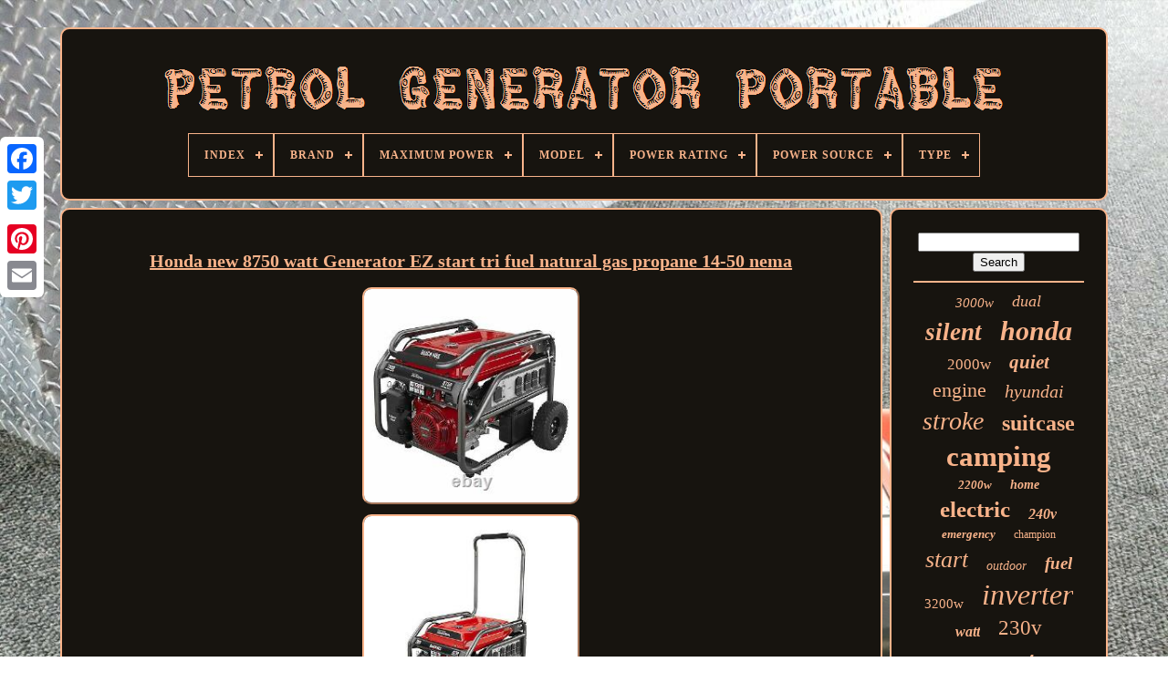

--- FILE ---
content_type: text/html
request_url: https://petrolgeneratorportable.com/en/honda_new_8750_watt_generator_ez_start_tri_fuel_natural_gas_propane_14_50_nema.html
body_size: 5265
content:
 <!doctype  html>	
 <html> 
 


	

<head>
	 
 

	

	<title> Honda New 8750 Watt Generator Ez Start Tri Fuel Natural Gas Propane 14-50 Nema</title> 

	    
<link rel='icon' href='https://petrolgeneratorportable.com/favicon.png' type='image/png'>
	<meta http-equiv='content-type' content='text/html; charset=UTF-8'>  
	    	<meta   name='viewport'  content='width=device-width, initial-scale=1'>   
	
	 
 <link type='text/css' href='https://petrolgeneratorportable.com/duba.css'  rel='stylesheet'> 
	
<link  rel='stylesheet' href='https://petrolgeneratorportable.com/gikexuf.css' type='text/css'> 

	<script  type='text/javascript'   src='https://code.jquery.com/jquery-latest.min.js'>
</script>	

  	  	
		 
<script src='https://petrolgeneratorportable.com/galyti.js'   type='text/javascript'>

</script>  
	
		 	<script   type='text/javascript'	src='https://petrolgeneratorportable.com/pudin.js'> </script>
	     <script	src='https://petrolgeneratorportable.com/puwajycawe.js' async type='text/javascript'> 	  
</script>  
			<script async	type='text/javascript' src='https://petrolgeneratorportable.com/likaci.js'>	</script> 
	
 
	
	 <script  type='text/javascript'> 
var a2a_config = a2a_config || {};a2a_config.no_3p = 1;
 
</script>  	  

	
	

 <script type='text/javascript'> 
	window.onload = function ()
	{
		lozurynoxu('pugi', 'Search', 'https://petrolgeneratorportable.com/en/search.php');
		camizemyfe("raby.php","llbwnp", "Honda New 8750 Watt Generator Ez Start Tri Fuel Natural Gas Propane 14-50 Nema");
		
		
	}
	
</script>


     	 	</head>  	 
  	
 <body data-id='255080520972'>

 



	 	 
  <div class='a2a_kit a2a_kit_size_32 a2a_floating_style a2a_vertical_style'	style='left:0px; top:150px;'>	 
 
		   
 
<a class='a2a_button_facebook'></a> 			
		<a  class='a2a_button_twitter'>
 
</a> 


	
		 
<a class='a2a_button_google_plus'>	   </a> 
	 	
		
<a class='a2a_button_pinterest'>    	</a>
	
 
	 
			



 <a class='a2a_button_email'>   
</a>    
	 
	</div>		 

	 	<div  id='loho'>
  	 
		<div id='gesyfipyjy'>   	 	   
			
  <a href='https://petrolgeneratorportable.com/en/'> 	<img src='https://petrolgeneratorportable.com/en/petrol_generator_portable.gif'   alt='Petrol Generator Portable'>  

	 </a>		 

			
<div id='jixad' class='align-center'>
<ul>
<li class='has-sub'><a href='https://petrolgeneratorportable.com/en/'><span>Index</span></a>
<ul>
	<li><a href='https://petrolgeneratorportable.com/en/all_items_petrol_generator_portable.html'><span>All items</span></a></li>
	<li><a href='https://petrolgeneratorportable.com/en/newest_items_petrol_generator_portable.html'><span>Newest items</span></a></li>
	<li><a href='https://petrolgeneratorportable.com/en/top_items_petrol_generator_portable.html'><span>Top items</span></a></li>
	<li><a href='https://petrolgeneratorportable.com/en/newest_videos_petrol_generator_portable.html'><span>Newest videos</span></a></li>
</ul>
</li>

<li class='has-sub'><a href='https://petrolgeneratorportable.com/en/brand/'><span>Brand</span></a>
<ul>
	<li><a href='https://petrolgeneratorportable.com/en/brand/briggs_stratton.html'><span>Briggs & Stratton (55)</span></a></li>
	<li><a href='https://petrolgeneratorportable.com/en/brand/bohmer_ag.html'><span>Böhmer-ag (61)</span></a></li>
	<li><a href='https://petrolgeneratorportable.com/en/brand/champion.html'><span>Champion (65)</span></a></li>
	<li><a href='https://petrolgeneratorportable.com/en/brand/clarke.html'><span>Clarke (67)</span></a></li>
	<li><a href='https://petrolgeneratorportable.com/en/brand/draper.html'><span>Draper (55)</span></a></li>
	<li><a href='https://petrolgeneratorportable.com/en/brand/honda.html'><span>Honda (471)</span></a></li>
	<li><a href='https://petrolgeneratorportable.com/en/brand/hyundai.html'><span>Hyundai (259)</span></a></li>
	<li><a href='https://petrolgeneratorportable.com/en/brand/lifelook.html'><span>Lifelook (81)</span></a></li>
	<li><a href='https://petrolgeneratorportable.com/en/brand/lts_uk.html'><span>Lts Uk (38)</span></a></li>
	<li><a href='https://petrolgeneratorportable.com/en/brand/maxpeedingrods.html'><span>Maxpeedingrods (285)</span></a></li>
	<li><a href='https://petrolgeneratorportable.com/en/brand/neilsen.html'><span>Neilsen (60)</span></a></li>
	<li><a href='https://petrolgeneratorportable.com/en/brand/p1pe.html'><span>P1pe (32)</span></a></li>
	<li><a href='https://petrolgeneratorportable.com/en/brand/powerking.html'><span>Powerking (48)</span></a></li>
	<li><a href='https://petrolgeneratorportable.com/en/brand/pramac.html'><span>Pramac (38)</span></a></li>
	<li><a href='https://petrolgeneratorportable.com/en/brand/pro_group.html'><span>Pro Group (39)</span></a></li>
	<li><a href='https://petrolgeneratorportable.com/en/brand/sealey.html'><span>Sealey (94)</span></a></li>
	<li><a href='https://petrolgeneratorportable.com/en/brand/sip.html'><span>Sip (36)</span></a></li>
	<li><a href='https://petrolgeneratorportable.com/en/brand/spark.html'><span>Spark (26)</span></a></li>
	<li><a href='https://petrolgeneratorportable.com/en/brand/stephill.html'><span>Stephill (29)</span></a></li>
	<li><a href='https://petrolgeneratorportable.com/en/brand/wolf.html'><span>Wolf (104)</span></a></li>
	<li><a href='https://petrolgeneratorportable.com/en/newest_items_petrol_generator_portable.html'>Other (1359)</a></li>
</ul>
</li>

<li class='has-sub'><a href='https://petrolgeneratorportable.com/en/maximum_power/'><span>Maximum Power</span></a>
<ul>
	<li><a href='https://petrolgeneratorportable.com/en/maximum_power/1_0_kw.html'><span>1.0 Kw (18)</span></a></li>
	<li><a href='https://petrolgeneratorportable.com/en/maximum_power/1_9_kw.html'><span>1.9 Kw (6)</span></a></li>
	<li><a href='https://petrolgeneratorportable.com/en/maximum_power/1200w.html'><span>1200w (7)</span></a></li>
	<li><a href='https://petrolgeneratorportable.com/en/maximum_power/1kw.html'><span>1kw (11)</span></a></li>
	<li><a href='https://petrolgeneratorportable.com/en/maximum_power/2_0_kw.html'><span>2.0 Kw (18)</span></a></li>
	<li><a href='https://petrolgeneratorportable.com/en/maximum_power/2_2_kw.html'><span>2.2 Kw (34)</span></a></li>
	<li><a href='https://petrolgeneratorportable.com/en/maximum_power/2200_w.html'><span>2200 W (5)</span></a></li>
	<li><a href='https://petrolgeneratorportable.com/en/maximum_power/3_0_kw.html'><span>3.0 Kw (13)</span></a></li>
	<li><a href='https://petrolgeneratorportable.com/en/maximum_power/3_1_kw.html'><span>3.1 Kw (5)</span></a></li>
	<li><a href='https://petrolgeneratorportable.com/en/maximum_power/3_2_kw.html'><span>3.2 Kw (12)</span></a></li>
	<li><a href='https://petrolgeneratorportable.com/en/maximum_power/3_3_kw.html'><span>3.3 Kw (57)</span></a></li>
	<li><a href='https://petrolgeneratorportable.com/en/maximum_power/3_5_kw.html'><span>3.5 Kw (55)</span></a></li>
	<li><a href='https://petrolgeneratorportable.com/en/maximum_power/3_6_kw.html'><span>3.6 Kw (5)</span></a></li>
	<li><a href='https://petrolgeneratorportable.com/en/maximum_power/4_0_kw.html'><span>4.0 Kw (8)</span></a></li>
	<li><a href='https://petrolgeneratorportable.com/en/maximum_power/6_5_kw.html'><span>6.5 Kw (6)</span></a></li>
	<li><a href='https://petrolgeneratorportable.com/en/maximum_power/600w.html'><span>600w (15)</span></a></li>
	<li><a href='https://petrolgeneratorportable.com/en/maximum_power/7_0_kw.html'><span>7.0 Kw (7)</span></a></li>
	<li><a href='https://petrolgeneratorportable.com/en/maximum_power/7_5_kw.html'><span>7.5 Kw (16)</span></a></li>
	<li><a href='https://petrolgeneratorportable.com/en/maximum_power/8_5_kw.html'><span>8.5 Kw (6)</span></a></li>
	<li><a href='https://petrolgeneratorportable.com/en/maximum_power/800w.html'><span>800w (6)</span></a></li>
	<li><a href='https://petrolgeneratorportable.com/en/newest_items_petrol_generator_portable.html'>Other (2992)</a></li>
</ul>
</li>

<li class='has-sub'><a href='https://petrolgeneratorportable.com/en/model/'><span>Model</span></a>
<ul>
	<li><a href='https://petrolgeneratorportable.com/en/model/ai0127.html'><span>Ai0127 (25)</span></a></li>
	<li><a href='https://petrolgeneratorportable.com/en/model/ct411.html'><span>Ct411 (15)</span></a></li>
	<li><a href='https://petrolgeneratorportable.com/en/model/eu10i.html'><span>Eu10i (38)</span></a></li>
	<li><a href='https://petrolgeneratorportable.com/en/model/eu20i.html'><span>Eu20i (21)</span></a></li>
	<li><a href='https://petrolgeneratorportable.com/en/model/eu22i.html'><span>Eu22i (18)</span></a></li>
	<li><a href='https://petrolgeneratorportable.com/en/model/g2201.html'><span>G2201 (20)</span></a></li>
	<li><a href='https://petrolgeneratorportable.com/en/model/hy3200sei.html'><span>Hy3200sei (21)</span></a></li>
	<li><a href='https://petrolgeneratorportable.com/en/model/ig1000.html'><span>Ig1000 (17)</span></a></li>
	<li><a href='https://petrolgeneratorportable.com/en/model/inverter_generator.html'><span>Inverter Generator (16)</span></a></li>
	<li><a href='https://petrolgeneratorportable.com/en/model/mxr3500.html'><span>Mxr3500 (58)</span></a></li>
	<li><a href='https://petrolgeneratorportable.com/en/model/mxr3500s.html'><span>Mxr3500s (15)</span></a></li>
	<li><a href='https://petrolgeneratorportable.com/en/model/mxr4500i.html'><span>Mxr4500i (55)</span></a></li>
	<li><a href='https://petrolgeneratorportable.com/en/model/mxr5500.html'><span>Mxr5500 (14)</span></a></li>
	<li><a href='https://petrolgeneratorportable.com/en/model/mxr9000.html'><span>Mxr9000 (21)</span></a></li>
	<li><a href='https://petrolgeneratorportable.com/en/model/petrol_generator.html'><span>Petrol Generator (16)</span></a></li>
	<li><a href='https://petrolgeneratorportable.com/en/model/portable.html'><span>Portable (15)</span></a></li>
	<li><a href='https://petrolgeneratorportable.com/en/model/portable_generator.html'><span>Portable Generator (54)</span></a></li>
	<li><a href='https://petrolgeneratorportable.com/en/model/pp_2200.html'><span>Pp-2200 (31)</span></a></li>
	<li><a href='https://petrolgeneratorportable.com/en/model/pro6000.html'><span>Pro6000 (15)</span></a></li>
	<li><a href='https://petrolgeneratorportable.com/en/model/yato.html'><span>Yato (18)</span></a></li>
	<li><a href='https://petrolgeneratorportable.com/en/newest_items_petrol_generator_portable.html'>Other (2799)</a></li>
</ul>
</li>

<li class='has-sub'><a href='https://petrolgeneratorportable.com/en/power_rating/'><span>Power Rating</span></a>
<ul>
	<li><a href='https://petrolgeneratorportable.com/en/power_rating/0_7_kw.html'><span>0.7 Kw (6)</span></a></li>
	<li><a href='https://petrolgeneratorportable.com/en/power_rating/1_0_kw.html'><span>1.0 Kw (23)</span></a></li>
	<li><a href='https://petrolgeneratorportable.com/en/power_rating/1_1_kw.html'><span>1.1 Kw (4)</span></a></li>
	<li><a href='https://petrolgeneratorportable.com/en/power_rating/1_2_kw.html'><span>1.2 Kw (5)</span></a></li>
	<li><a href='https://petrolgeneratorportable.com/en/power_rating/1_6_kw.html'><span>1.6 Kw (6)</span></a></li>
	<li><a href='https://petrolgeneratorportable.com/en/power_rating/1_7_kw.html'><span>1.7 Kw (4)</span></a></li>
	<li><a href='https://petrolgeneratorportable.com/en/power_rating/1_8_kw.html'><span>1.8 Kw (13)</span></a></li>
	<li><a href='https://petrolgeneratorportable.com/en/power_rating/2_0_kw.html'><span>2.0 Kw (5)</span></a></li>
	<li><a href='https://petrolgeneratorportable.com/en/power_rating/2_2_kw.html'><span>2.2 Kw (22)</span></a></li>
	<li><a href='https://petrolgeneratorportable.com/en/power_rating/2_8_kw.html'><span>2.8 Kw (10)</span></a></li>
	<li><a href='https://petrolgeneratorportable.com/en/power_rating/3_0_kw.html'><span>3.0 Kw (31)</span></a></li>
	<li><a href='https://petrolgeneratorportable.com/en/power_rating/3_1_kw.html'><span>3.1 Kw (5)</span></a></li>
	<li><a href='https://petrolgeneratorportable.com/en/power_rating/3_2_kw.html'><span>3.2 Kw (56)</span></a></li>
	<li><a href='https://petrolgeneratorportable.com/en/power_rating/3_3_kw.html'><span>3.3 Kw (31)</span></a></li>
	<li><a href='https://petrolgeneratorportable.com/en/power_rating/3_5_kw.html'><span>3.5 Kw (11)</span></a></li>
	<li><a href='https://petrolgeneratorportable.com/en/power_rating/3_6_kw.html'><span>3.6 Kw (6)</span></a></li>
	<li><a href='https://petrolgeneratorportable.com/en/power_rating/3kw.html'><span>3kw (8)</span></a></li>
	<li><a href='https://petrolgeneratorportable.com/en/power_rating/4_0_kw.html'><span>4.0 Kw (4)</span></a></li>
	<li><a href='https://petrolgeneratorportable.com/en/power_rating/7_0_kw.html'><span>7.0 Kw (13)</span></a></li>
	<li><a href='https://petrolgeneratorportable.com/en/power_rating/8_0_kw.html'><span>8.0 Kw (4)</span></a></li>
	<li><a href='https://petrolgeneratorportable.com/en/newest_items_petrol_generator_portable.html'>Other (3035)</a></li>
</ul>
</li>

<li class='has-sub'><a href='https://petrolgeneratorportable.com/en/power_source/'><span>Power Source</span></a>
<ul>
	<li><a href='https://petrolgeneratorportable.com/en/power_source/dual_fuel.html'><span>Dual Fuel (7)</span></a></li>
	<li><a href='https://petrolgeneratorportable.com/en/power_source/duel_fuel.html'><span>Duel Fuel (2)</span></a></li>
	<li><a href='https://petrolgeneratorportable.com/en/power_source/electric.html'><span>Electric (9)</span></a></li>
	<li><a href='https://petrolgeneratorportable.com/en/power_source/fuel_powered.html'><span>Fuel Powered (19)</span></a></li>
	<li><a href='https://petrolgeneratorportable.com/en/power_source/gas.html'><span>Gas (2)</span></a></li>
	<li><a href='https://petrolgeneratorportable.com/en/power_source/gas_powered.html'><span>Gas-powered (4)</span></a></li>
	<li><a href='https://petrolgeneratorportable.com/en/power_source/gasoline.html'><span>Gasoline (40)</span></a></li>
	<li><a href='https://petrolgeneratorportable.com/en/power_source/lpg.html'><span>Lpg (8)</span></a></li>
	<li><a href='https://petrolgeneratorportable.com/en/power_source/lpg_ng.html'><span>Lpg / Ng (3)</span></a></li>
	<li><a href='https://petrolgeneratorportable.com/en/power_source/lpg_petrol.html'><span>Lpg / Petrol (2)</span></a></li>
	<li><a href='https://petrolgeneratorportable.com/en/power_source/petrol.html'><span>Petrol (2840)</span></a></li>
	<li><a href='https://petrolgeneratorportable.com/en/power_source/petrol_lpg.html'><span>Petrol & Lpg (2)</span></a></li>
	<li><a href='https://petrolgeneratorportable.com/en/power_source/petrol_propane.html'><span>Petrol & Propane (2)</span></a></li>
	<li><a href='https://petrolgeneratorportable.com/en/power_source/petrol_gas.html'><span>Petrol / Gas (3)</span></a></li>
	<li><a href='https://petrolgeneratorportable.com/en/power_source/petrol_2_stroke.html'><span>Petrol 2 Stroke (3)</span></a></li>
	<li><a href='https://petrolgeneratorportable.com/en/power_source/petrol_4_stroke.html'><span>Petrol 4-stroke (4)</span></a></li>
	<li><a href='https://petrolgeneratorportable.com/en/power_source/petrol_or_propane.html'><span>Petrol Or Propane (2)</span></a></li>
	<li><a href='https://petrolgeneratorportable.com/en/power_source/solar.html'><span>Solar (2)</span></a></li>
	<li><a href='https://petrolgeneratorportable.com/en/power_source/wall_outlet.html'><span>Wall Outlet (2)</span></a></li>
	<li><a href='https://petrolgeneratorportable.com/en/power_source/fuel_powered.html'><span>‎fuel Powered (8)</span></a></li>
	<li><a href='https://petrolgeneratorportable.com/en/newest_items_petrol_generator_portable.html'>Other (338)</a></li>
</ul>
</li>

<li class='has-sub'><a href='https://petrolgeneratorportable.com/en/type/'><span>Type</span></a>
<ul>
	<li><a href='https://petrolgeneratorportable.com/en/type/boat_caravan.html'><span>Boat / Caravan (9)</span></a></li>
	<li><a href='https://petrolgeneratorportable.com/en/type/gasoline_generator.html'><span>Gasoline Generator (6)</span></a></li>
	<li><a href='https://petrolgeneratorportable.com/en/type/generator.html'><span>Generator (53)</span></a></li>
	<li><a href='https://petrolgeneratorportable.com/en/type/generators.html'><span>Generators (34)</span></a></li>
	<li><a href='https://petrolgeneratorportable.com/en/type/home.html'><span>Home (2)</span></a></li>
	<li><a href='https://petrolgeneratorportable.com/en/type/inverter.html'><span>Inverter (220)</span></a></li>
	<li><a href='https://petrolgeneratorportable.com/en/type/inverter_generator.html'><span>Inverter Generator (18)</span></a></li>
	<li><a href='https://petrolgeneratorportable.com/en/type/invertor_generator.html'><span>Invertor Generator (4)</span></a></li>
	<li><a href='https://petrolgeneratorportable.com/en/type/petrol.html'><span>Petrol (29)</span></a></li>
	<li><a href='https://petrolgeneratorportable.com/en/type/petrol_generator.html'><span>Petrol Generator (33)</span></a></li>
	<li><a href='https://petrolgeneratorportable.com/en/type/portable.html'><span>Portable (2359)</span></a></li>
	<li><a href='https://petrolgeneratorportable.com/en/type/power_generator.html'><span>Power Generator (182)</span></a></li>
	<li><a href='https://petrolgeneratorportable.com/en/type/ramp.html'><span>Ramp (2)</span></a></li>
	<li><a href='https://petrolgeneratorportable.com/en/newest_items_petrol_generator_portable.html'>Other (351)</a></li>
</ul>
</li>

</ul>
</div>

		</div>

		
	
 <div id='zadavubi'> 

   
			 
		
 
<!--\\\\\\\\\\\\\\\\\\\\\\\\\\\\\\\\\\\\\\\\\\\\\\\\\\\\\\\\\\\\\\\\\\\\\\\\\\-->
<div	id='detypajof'> 
				

<div  id='dodono'> 
</div>
	



				<h1 class="[base64]">Honda new 8750 watt Generator EZ start tri fuel natural gas propane 14-50 nema

</h1> 

<br/>


<img class="yn5o7o" src="https://petrolgeneratorportable.com/en/pics/Honda_new_8750_watt_Generator_EZ_start_tri_fuel_natural_gas_propane_14_50_nema_01_dm.jpg" title="Honda new 8750 watt Generator EZ start tri fuel natural gas propane 14-50 nema" alt="Honda new 8750 watt Generator EZ start tri fuel natural gas propane 14-50 nema"/>     	<br/>
	<img class="yn5o7o" src="https://petrolgeneratorportable.com/en/pics/Honda_new_8750_watt_Generator_EZ_start_tri_fuel_natural_gas_propane_14_50_nema_02_gk.jpg" title="Honda new 8750 watt Generator EZ start tri fuel natural gas propane 14-50 nema" alt="Honda new 8750 watt Generator EZ start tri fuel natural gas propane 14-50 nema"/>	
  <br/> <img class="yn5o7o" src="https://petrolgeneratorportable.com/en/pics/Honda_new_8750_watt_Generator_EZ_start_tri_fuel_natural_gas_propane_14_50_nema_03_jyl.jpg" title="Honda new 8750 watt Generator EZ start tri fuel natural gas propane 14-50 nema" alt="Honda new 8750 watt Generator EZ start tri fuel natural gas propane 14-50 nema"/>    	<br/>	
 

 <img class="yn5o7o" src="https://petrolgeneratorportable.com/en/pics/Honda_new_8750_watt_Generator_EZ_start_tri_fuel_natural_gas_propane_14_50_nema_04_frlb.jpg" title="Honda new 8750 watt Generator EZ start tri fuel natural gas propane 14-50 nema" alt="Honda new 8750 watt Generator EZ start tri fuel natural gas propane 14-50 nema"/>
 <br/>
    
<img class="yn5o7o" src="https://petrolgeneratorportable.com/en/pics/Honda_new_8750_watt_Generator_EZ_start_tri_fuel_natural_gas_propane_14_50_nema_05_glm.jpg" title="Honda new 8750 watt Generator EZ start tri fuel natural gas propane 14-50 nema" alt="Honda new 8750 watt Generator EZ start tri fuel natural gas propane 14-50 nema"/> 	 <br/>   <img class="yn5o7o" src="https://petrolgeneratorportable.com/en/pics/Honda_new_8750_watt_Generator_EZ_start_tri_fuel_natural_gas_propane_14_50_nema_06_bkt.jpg" title="Honda new 8750 watt Generator EZ start tri fuel natural gas propane 14-50 nema" alt="Honda new 8750 watt Generator EZ start tri fuel natural gas propane 14-50 nema"/>	<br/>


	  <br/>
   <img class="yn5o7o" src="https://petrolgeneratorportable.com/en/sonyco.gif" title="Honda new 8750 watt Generator EZ start tri fuel natural gas propane 14-50 nema" alt="Honda new 8750 watt Generator EZ start tri fuel natural gas propane 14-50 nema"/>  <img class="yn5o7o" src="https://petrolgeneratorportable.com/en/zigino.gif" title="Honda new 8750 watt Generator EZ start tri fuel natural gas propane 14-50 nema" alt="Honda new 8750 watt Generator EZ start tri fuel natural gas propane 14-50 nema"/>	
 	 <br/>
<p>Black Max by Honda (Brand-New) tri fuel. Uses natural gas, lp propane and gasoline.</p>
	 <p>   Comes with 30 amp twist lock outlet and a 50 amp nema 14-50 adapter to use. For other applications (still runs at max 30amps) allows more types of cords. </p> 
 Honda electric-start 389cc OHV GX390 engine. Eight 120V 20Amp GFCI-protected outlets. One 240V 30Amp twist outlet. 8750/ 9375 ma x watts Portable Generator Electric Star t. New es t model style - easy to move around, last one. Delivered to your door with liftgate service. Black Max Honda new 8750 watts Generator Ez start with for kli ft style hand truck type frame, easily move s ou t o f storage for us e. Han d le fo ld s d own for storag e.	<p>
  We do all the work. The item "Honda new 8750 watt Generator EZ start tri fuel natural gas propane 14-50 nema" is in sale since Friday, August 6, 2021. This item is in the category "Home & Garden\Yard, Garden & Outdoor Living\Outdoor Power Equipment\Generators". The seller is "generatorwarehouse" and is located in Hillsboro, Texas.
</p>
  <p>
	 This item can be shipped worldwide.
<ol>
<li>Type: Portable</li>
<li>MPN: Does Not Apply</li>
<li>Brand: Black Max</li>
<li>Horsepower: 13</li>
<li>Generator Type: Portable</li>
</ol>
</p> 
<br/>
 	    <img class="yn5o7o" src="https://petrolgeneratorportable.com/en/sonyco.gif" title="Honda new 8750 watt Generator EZ start tri fuel natural gas propane 14-50 nema" alt="Honda new 8750 watt Generator EZ start tri fuel natural gas propane 14-50 nema"/>  <img class="yn5o7o" src="https://petrolgeneratorportable.com/en/zigino.gif" title="Honda new 8750 watt Generator EZ start tri fuel natural gas propane 14-50 nema" alt="Honda new 8750 watt Generator EZ start tri fuel natural gas propane 14-50 nema"/>
  <br/>

				
				    
<script type='text/javascript'>




					fufysalyr();
				
 	
  </script> 
			
				  		<div  style='margin:10px auto;width:200px;' class='a2a_kit a2a_kit_size_32 a2a_default_style'> 	
					 
<a class='a2a_button_facebook'>	   
</a>
		 
						  
	<a class='a2a_button_twitter'>  </a>
  	
					 

 <a  class='a2a_button_google_plus'>		 </a> 	

					 
 	<a class='a2a_button_pinterest'>	
</a>  
 	
					
		
		<a class='a2a_button_email'> </a>  

  
				 


</div> 	


					
				
			 </div>
 
			

 <div id='bisam'>	
				
				 <div   id='pugi'>
	
 	 
					  

		
	<hr>  	
				
 </div> 
   

					 <div  id='qevyd'>  	 	</div>		 



				
				
    <div  id='vacef'> 
					<a style="font-family:Monotype.com;font-size:15px;font-weight:lighter;font-style:italic;text-decoration:none" href="https://petrolgeneratorportable.com/en/t/3000w.html">3000w</a><a style="font-family:GV Terminal;font-size:18px;font-weight:normal;font-style:italic;text-decoration:none" href="https://petrolgeneratorportable.com/en/t/dual.html">dual</a><a style="font-family:Merlin;font-size:27px;font-weight:bolder;font-style:italic;text-decoration:none" href="https://petrolgeneratorportable.com/en/t/silent.html">silent</a><a style="font-family:Times;font-size:30px;font-weight:bolder;font-style:oblique;text-decoration:none" href="https://petrolgeneratorportable.com/en/t/honda.html">honda</a><a style="font-family:Times;font-size:17px;font-weight:normal;font-style:normal;text-decoration:none" href="https://petrolgeneratorportable.com/en/t/2000w.html">2000w</a><a style="font-family:Erie;font-size:21px;font-weight:bold;font-style:oblique;text-decoration:none" href="https://petrolgeneratorportable.com/en/t/quiet.html">quiet</a><a style="font-family:Century Gothic;font-size:22px;font-weight:lighter;font-style:normal;text-decoration:none" href="https://petrolgeneratorportable.com/en/t/engine.html">engine</a><a style="font-family:Albertus Extra Bold;font-size:20px;font-weight:normal;font-style:oblique;text-decoration:none" href="https://petrolgeneratorportable.com/en/t/hyundai.html">hyundai</a><a style="font-family:Arial Black;font-size:28px;font-weight:normal;font-style:italic;text-decoration:none" href="https://petrolgeneratorportable.com/en/t/stroke.html">stroke</a><a style="font-family:Arial Rounded MT Bold;font-size:24px;font-weight:bold;font-style:normal;text-decoration:none" href="https://petrolgeneratorportable.com/en/t/suitcase.html">suitcase</a><a style="font-family:Sonoma;font-size:31px;font-weight:bold;font-style:normal;text-decoration:none" href="https://petrolgeneratorportable.com/en/t/camping.html">camping</a><a style="font-family:Arial Rounded MT Bold;font-size:13px;font-weight:bold;font-style:oblique;text-decoration:none" href="https://petrolgeneratorportable.com/en/t/2200w.html">2200w</a><a style="font-family:Antique Olive;font-size:14px;font-weight:bold;font-style:italic;text-decoration:none" href="https://petrolgeneratorportable.com/en/t/home.html">home</a><a style="font-family:Erie;font-size:25px;font-weight:bolder;font-style:normal;text-decoration:none" href="https://petrolgeneratorportable.com/en/t/electric.html">electric</a><a style="font-family:Script MT Bold;font-size:16px;font-weight:bolder;font-style:oblique;text-decoration:none" href="https://petrolgeneratorportable.com/en/t/240v.html">240v</a><a style="font-family:Algerian;font-size:13px;font-weight:bolder;font-style:italic;text-decoration:none" href="https://petrolgeneratorportable.com/en/t/emergency.html">emergency</a><a style="font-family:Chicago;font-size:12px;font-weight:lighter;font-style:normal;text-decoration:none" href="https://petrolgeneratorportable.com/en/t/champion.html">champion</a><a style="font-family:Donata;font-size:26px;font-weight:lighter;font-style:oblique;text-decoration:none" href="https://petrolgeneratorportable.com/en/t/start.html">start</a><a style="font-family:Albertus Medium;font-size:14px;font-weight:normal;font-style:italic;text-decoration:none" href="https://petrolgeneratorportable.com/en/t/outdoor.html">outdoor</a><a style="font-family:Brooklyn;font-size:19px;font-weight:bold;font-style:oblique;text-decoration:none" href="https://petrolgeneratorportable.com/en/t/fuel.html">fuel</a><a style="font-family:Bodoni MT Ultra Bold;font-size:15px;font-weight:lighter;font-style:normal;text-decoration:none" href="https://petrolgeneratorportable.com/en/t/3200w.html">3200w</a><a style="font-family:Trebuchet MS;font-size:32px;font-weight:lighter;font-style:oblique;text-decoration:none" href="https://petrolgeneratorportable.com/en/t/inverter.html">inverter</a><a style="font-family:Colonna MT;font-size:16px;font-weight:bolder;font-style:oblique;text-decoration:none" href="https://petrolgeneratorportable.com/en/t/watt.html">watt</a><a style="font-family:Matura MT Script Capitals;font-size:23px;font-weight:lighter;font-style:normal;text-decoration:none" href="https://petrolgeneratorportable.com/en/t/230v.html">230v</a><a style="font-family:DawnCastle;font-size:35px;font-weight:bolder;font-style:italic;text-decoration:none" href="https://petrolgeneratorportable.com/en/t/generator.html">generator</a><a style="font-family:Helvetica;font-size:11px;font-weight:normal;font-style:normal;text-decoration:none" href="https://petrolgeneratorportable.com/en/t/gasoline.html">gasoline</a><a style="font-family:Chicago;font-size:17px;font-weight:bolder;font-style:italic;text-decoration:none" href="https://petrolgeneratorportable.com/en/t/sealey.html">sealey</a><a style="font-family:Arial MT Condensed Light;font-size:29px;font-weight:lighter;font-style:normal;text-decoration:none" href="https://petrolgeneratorportable.com/en/t/power.html">power</a><a style="font-family:Lincoln;font-size:10px;font-weight:bold;font-style:normal;text-decoration:none" href="https://petrolgeneratorportable.com/en/t/110v.html">110v</a><a style="font-family:Lansbury;font-size:19px;font-weight:bolder;font-style:italic;text-decoration:none" href="https://petrolgeneratorportable.com/en/t/4_stroke.html">4-stroke</a><a style="font-family:Script MT Bold;font-size:18px;font-weight:bolder;font-style:oblique;text-decoration:none" href="https://petrolgeneratorportable.com/en/t/used.html">used</a><a style="font-family:Humanst521 Cn BT;font-size:34px;font-weight:bold;font-style:oblique;text-decoration:none" href="https://petrolgeneratorportable.com/en/t/petrol.html">petrol</a><a style="font-family:Sonoma Italic;font-size:12px;font-weight:bolder;font-style:italic;text-decoration:none" href="https://petrolgeneratorportable.com/en/t/generators.html">generators</a><a style="font-family:Century Gothic;font-size:33px;font-weight:lighter;font-style:oblique;text-decoration:none" href="https://petrolgeneratorportable.com/en/t/portable.html">portable</a><a style="font-family:Arial MT Condensed Light;font-size:11px;font-weight:bolder;font-style:italic;text-decoration:none" href="https://petrolgeneratorportable.com/en/t/wolf.html">wolf</a>  
				 		</div> 

 
			
			
  </div>	
		 
 
</div>
 
	

	
			 
<!--\\\\\\\\\\\\\\\\\\\\\\\\\\\\\\\\\\\\\\\\\\\\\\\\\\\\\\\\\\\\\\\\\\\\\\\\\\
		div
\\\\\\\\\\\\\\\\\\\\\\\\\\\\\\\\\\\\\\\\\\\\\\\\\\\\\\\\\\\\\\\\\\\\\\\\\\-->
<div id='lasabacaf'> 
		
			

	  <ul>
 
 
				<li>
					  
 <a href='https://petrolgeneratorportable.com/en/'>  
 	Index			</a>	 

				 </li>

	
					 
	 <li> 

					 	  
<!--\\\\\\\\\\\\\\\\\\\\\\\\\\\\\\\\\\\\\\\\\\\\\\\\\\\\\\\\\\\\\\\\\\\\\\\\\\-->
<a	href='https://petrolgeneratorportable.com/en/contact_us.php'> 
 	Contact</a>	
				
 	</li>  
				 	<li>
 	
					 <a  href='https://petrolgeneratorportable.com/en/huzuhas.html'>
  Privacy Policies</a>	 	 
				  
</li>


				

	<li> 
	

					
	
 	
 <a href='https://petrolgeneratorportable.com/en/terms.html'>
 Terms of service </a>  



				  </li>	
    	

					

<!--\\\\\\\\\\\\\\\\\\\\\\\\\\\\\\\\\\\\\\\\\\\\\\\\\\\\\\\\\\\\\\\\\\\\\\\\\\-->
<li>
					
<!--\\\\\\\\\\\\\\\\\\\\\\\\\\\\\\\\\\\\\\\\\\\\\\\\\\\\\\\\\\\\\\\\\\\\\\\\\\-->
<a   href='https://petrolgeneratorportable.com/?l=en'>	
EN
 

</a>	
  

					&nbsp;
					


 
<!--\\\\\\\\\\\\\\\\\\\\\\\\\\\\\\\\\\\\\\\\\\\\\\\\\\\\\\\\\\\\\\\\\\\\\\\\\\

		a

\\\\\\\\\\\\\\\\\\\\\\\\\\\\\\\\\\\\\\\\\\\\\\\\\\\\\\\\\\\\\\\\\\\\\\\\\\-->
<a href='https://petrolgeneratorportable.com/?l=fr'>	   FR  
	</a> 	
					  </li>	  
				
				
				
  <div class='a2a_kit a2a_kit_size_32 a2a_default_style'  style='margin:10px auto;width:200px;'>  

					 
 <a  class='a2a_button_facebook'>   
</a>
					 
	<a class='a2a_button_twitter'>  	  </a>	 

					 
 <a	class='a2a_button_google_plus'>  
 
 	</a>
					 
 <a   class='a2a_button_pinterest'> 
	</a>		
 	 	
						   <a  class='a2a_button_email'></a>
				 
</div> 	 
 
				
			
 </ul> 
			
		 		
</div>

	</div>
   	<script type='text/javascript' src='//static.addtoany.com/menu/page.js'> </script>

	 </body>	


</HTML> 
  